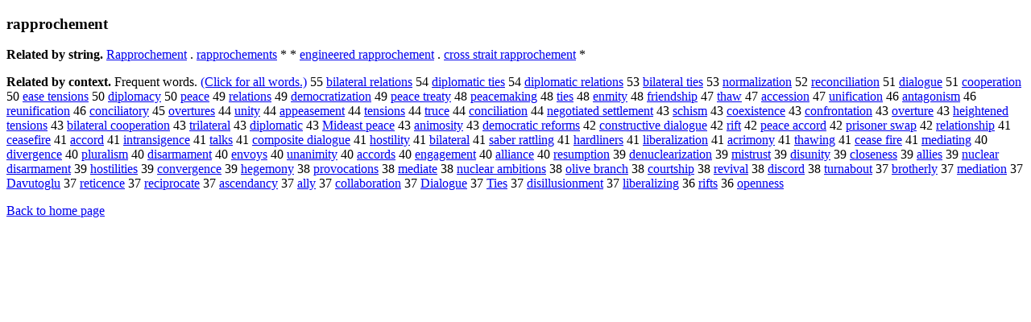

--- FILE ---
content_type: text/html; charset=UTF-8
request_url: https://www.cis.lmu.de/schuetze/e/e/er/era/erap/erapp/OtHeR/erapprochement.html
body_size: 11365
content:
<!DOCTYPE html PUBLIC "-//W3C//DTD XHTML 1.0 Transitional//EN""http://www.w3.org/TR/xhtml1/DTD/xhtml1-transitional.dtd"><html xmlns="http://www.w3.org/1999/xhtml"><head><meta http-equiv="Content-Type" content="text/html; charset=utf-8" />
<title>rapprochement</title><h3>rapprochement</h3><b>Related by string.</b> <a href="http://cis.lmu.de/schuetze/e/e/eR/eRa/eRap/eRapp/OtHeR/eRapprochement.html">Rapprochement</a>  .  <a href="http://cis.lmu.de/schuetze/e/e/er/era/erap/erapp/OtHeR/erapprochements.html">rapprochements</a>  *  *  <a href="http://cis.lmu.de/schuetze/e/e/ee/een/eeng/eengi/eengin/eengine/eenginee/eengineer/OtHeR/eengineered_rapprochement.html">engineered rapprochement</a>  .  <a href="http://cis.lmu.de/schuetze/e/e/ec/ecr/ecro/ecros/ecross/OtHeR/ecross_strait_rapprochement.html">cross strait rapprochement</a>  * 
<p><b>Related by context. </b>Frequent words. <a href="lerapprochement.html">(Click for all words.)</a> 55 <a href="http://cis.lmu.de/schuetze/e/e/eb/ebi/ebil/OtHeR/ebilateral_relations.html">bilateral relations</a> 54 <a href="http://cis.lmu.de/schuetze/e/e/ed/edi/edip/edipl/ediplo/ediplom/ediploma/ediplomat/OtHeR/ediplomatic_ties.html">diplomatic ties</a> 54 <a href="http://cis.lmu.de/schuetze/e/e/ed/edi/edip/edipl/ediplo/ediplom/ediploma/ediplomat/OtHeR/ediplomatic_relations.html">diplomatic relations</a> 53 <a href="http://cis.lmu.de/schuetze/e/e/eb/ebi/ebil/OtHeR/ebilateral_ties.html">bilateral ties</a> 53 <a href="http://cis.lmu.de/schuetze/e/e/en/eno/enor/enorm/OtHeR/enormalization.html">normalization</a> 52 <a href="http://cis.lmu.de/schuetze/e/e/er/ere/erec/ereco/erecon/ereconciliation.html">reconciliation</a> 51 <a href="http://cis.lmu.de/schuetze/e/e/ed/edi/edia/edial/OtHeR/edialogue.html">dialogue</a> 51 <a href="http://cis.lmu.de/schuetze/e/e/ec/eco/ecoo/OtHeR/ecooperation.html">cooperation</a> 50 <a href="http://cis.lmu.de/schuetze/e/e/ee/eea/eeas/OtHeR/eease_tensions.html">ease tensions</a> 50 <a href="http://cis.lmu.de/schuetze/e/e/ed/edi/edip/edipl/ediplo/ediplom/ediploma/ediplomac/ediplomacy.html">diplomacy</a> 50 <a href="http://cis.lmu.de/schuetze/e/e/ep/epe/epea/epeac/OtHeR/epeace.html">peace</a> 49 <a href="http://cis.lmu.de/schuetze/e/e/er/ere/erel/erela/erelat/erelati/OtHeR/erelations.html">relations</a> 49 <a href="http://cis.lmu.de/schuetze/e/e/ed/ede/edem/edemo/OtHeR/edemocratization.html">democratization</a> 49 <a href="http://cis.lmu.de/schuetze/e/e/ep/epe/epea/epeac/OtHeR/epeace_treaty.html">peace treaty</a> 48 <a href="http://cis.lmu.de/schuetze/e/e/ep/epe/epea/epeac/OtHeR/epeacemaking.html">peacemaking</a> 48 <a href="http://cis.lmu.de/schuetze/e/e/et/eti/etie/eties.html">ties</a> 48 <a href="http://cis.lmu.de/schuetze/e/e/ee/een/OtHeR/eenmity.html">enmity</a> 48 <a href="http://cis.lmu.de/schuetze/e/e/ef/efr/efri/efrie/efrien/efriend/OtHeR/efriendship.html">friendship</a> 47 <a href="http://cis.lmu.de/schuetze/e/e/et/eth/etha/OtHeR/ethaw.html">thaw</a> 47 <a href="http://cis.lmu.de/schuetze/e/e/ea/eac/eacc/eacce/OtHeR/eaccession.html">accession</a> 47 <a href="http://cis.lmu.de/schuetze/e/e/eu/eun/euni/OtHeR/eunification.html">unification</a> 46 <a href="http://cis.lmu.de/schuetze/e/e/ea/ean/eant/OtHeR/eantagonism.html">antagonism</a> 46 <a href="http://cis.lmu.de/schuetze/e/e/er/ere/ereu/OtHeR/ereunification.html">reunification</a> 46 <a href="http://cis.lmu.de/schuetze/e/e/ec/eco/econ/econc/OtHeR/econciliatory.html">conciliatory</a> 45 <a href="http://cis.lmu.de/schuetze/e/e/eo/eov/eove/eover/eovert/OtHeR/eovertures.html">overtures</a> 44 <a href="http://cis.lmu.de/schuetze/e/e/eu/eun/euni/eunit/OtHeR/eunity.html">unity</a> 44 <a href="http://cis.lmu.de/schuetze/e/e/ea/eap/eapp/eappe/OtHeR/eappeasement.html">appeasement</a> 44 <a href="http://cis.lmu.de/schuetze/e/e/et/ete/eten/OtHeR/etensions.html">tensions</a> 44 <a href="http://cis.lmu.de/schuetze/e/e/et/etr/etru/etruc/etruce.html">truce</a> 44 <a href="http://cis.lmu.de/schuetze/e/e/ec/eco/econ/econc/OtHeR/econciliation.html">conciliation</a> 44 <a href="http://cis.lmu.de/schuetze/e/e/en/ene/eneg/enego/enegot/enegoti/enegotia/enegotiat/OtHeR/enegotiated_settlement.html">negotiated settlement</a> 43 <a href="http://cis.lmu.de/schuetze/e/e/es/esc/esch/OtHeR/eschism.html">schism</a> 43 <a href="http://cis.lmu.de/schuetze/e/e/ec/eco/ecoe/OtHeR/ecoexistence.html">coexistence</a> 43 <a href="http://cis.lmu.de/schuetze/e/e/ec/eco/econ/econf/OtHeR/econfrontation.html">confrontation</a> 43 <a href="http://cis.lmu.de/schuetze/e/e/eo/eov/eove/eover/eovert/OtHeR/eoverture.html">overture</a> 43 <a href="http://cis.lmu.de/schuetze/e/e/eh/ehe/ehei/OtHeR/eheightened_tensions.html">heightened tensions</a> 43 <a href="http://cis.lmu.de/schuetze/e/e/eb/ebi/ebil/OtHeR/ebilateral_cooperation.html">bilateral cooperation</a> 43 <a href="http://cis.lmu.de/schuetze/e/e/et/etr/etri/OtHeR/etrilateral.html">trilateral</a> 43 <a href="http://cis.lmu.de/schuetze/e/e/ed/edi/edip/edipl/ediplo/ediplom/ediploma/ediplomat/ediplomati/ediplomatic.html">diplomatic</a> 43 <a href="http://cis.lmu.de/schuetze/e/e/eM/eMi/eMid/OtHeR/eMideast_peace.html">Mideast peace</a> 43 <a href="http://cis.lmu.de/schuetze/e/e/ea/ean/eani/eanim/OtHeR/eanimosity.html">animosity</a> 43 <a href="http://cis.lmu.de/schuetze/e/e/ed/ede/edem/edemo/OtHeR/edemocratic_reforms.html">democratic reforms</a> 42 <a href="http://cis.lmu.de/schuetze/e/e/ec/eco/econ/econs/econst/econstr/OtHeR/econstructive_dialogue.html">constructive dialogue</a> 42 <a href="http://cis.lmu.de/schuetze/e/e/er/eri/erif/OtHeR/erift.html">rift</a> 42 <a href="http://cis.lmu.de/schuetze/e/e/ep/epe/epea/epeac/OtHeR/epeace_accord.html">peace accord</a> 42 <a href="http://cis.lmu.de/schuetze/e/e/ep/epr/epri/OtHeR/eprisoner_swap.html">prisoner swap</a> 42 <a href="http://cis.lmu.de/schuetze/e/e/er/ere/erel/erela/erelat/erelati/OtHeR/erelationship.html">relationship</a> 41 <a href="http://cis.lmu.de/schuetze/e/e/ec/ece/OtHeR/eceasefire.html">ceasefire</a> 41 <a href="http://cis.lmu.de/schuetze/e/e/ea/eac/eacc/eacco/eaccor/eaccord.html">accord</a> 41 <a href="http://cis.lmu.de/schuetze/e/e/ei/ein/eint/eintr/eintra/OtHeR/eintransigence.html">intransigence</a> 41 <a href="http://cis.lmu.de/schuetze/e/e/et/eta/etal/etalk/etalks.html">talks</a> 41 <a href="http://cis.lmu.de/schuetze/e/e/ec/eco/ecom/ecomp/ecompo/ecompos/OtHeR/ecomposite_dialogue.html">composite dialogue</a> 41 <a href="http://cis.lmu.de/schuetze/e/e/eh/eho/ehos/ehost/OtHeR/ehostility.html">hostility</a> 41 <a href="http://cis.lmu.de/schuetze/e/e/eb/ebi/ebil/OtHeR/ebilateral.html">bilateral</a> 41 <a href="http://cis.lmu.de/schuetze/e/e/es/esa/esab/OtHeR/esaber_rattling.html">saber rattling</a> 41 <a href="http://cis.lmu.de/schuetze/e/e/eh/eha/ehar/ehard/OtHeR/ehardliners.html">hardliners</a> 41 <a href="http://cis.lmu.de/schuetze/e/e/el/eli/elib/elibe/eliber/elibera/eliberal/OtHeR/eliberalization.html">liberalization</a> 41 <a href="http://cis.lmu.de/schuetze/e/e/ea/eac/eacr/OtHeR/eacrimony.html">acrimony</a> 41 <a href="http://cis.lmu.de/schuetze/e/e/et/eth/etha/OtHeR/ethawing.html">thawing</a> 41 <a href="http://cis.lmu.de/schuetze/e/e/ec/ece/OtHeR/ecease_fire.html">cease fire</a> 41 <a href="http://cis.lmu.de/schuetze/e/e/em/eme/emed/emedi/emedia/OtHeR/emediating.html">mediating</a> 40 <a href="http://cis.lmu.de/schuetze/e/e/ed/edi/ediv/edive/ediver/OtHeR/edivergence.html">divergence</a> 40 <a href="http://cis.lmu.de/schuetze/e/e/ep/epl/eplu/OtHeR/epluralism.html">pluralism</a> 40 <a href="http://cis.lmu.de/schuetze/e/e/ed/edi/edis/edisa/OtHeR/edisarmament.html">disarmament</a> 40 <a href="http://cis.lmu.de/schuetze/e/e/ee/een/eenv/eenvo/eenvoy/eenvoys.html">envoys</a> 40 <a href="http://cis.lmu.de/schuetze/e/e/eu/eun/euna/OtHeR/eunanimity.html">unanimity</a> 40 <a href="http://cis.lmu.de/schuetze/e/e/ea/eac/eacc/eacco/OtHeR/eaccords.html">accords</a> 40 <a href="http://cis.lmu.de/schuetze/e/e/ee/een/eeng/OtHeR/eengagement.html">engagement</a> 40 <a href="http://cis.lmu.de/schuetze/e/e/ea/eal/eall/OtHeR/ealliance.html">alliance</a> 40 <a href="http://cis.lmu.de/schuetze/e/e/er/ere/eres/eresu/OtHeR/eresumption.html">resumption</a> 39 <a href="http://cis.lmu.de/schuetze/e/e/ed/ede/eden/OtHeR/edenuclearization.html">denuclearization</a> 39 <a href="http://cis.lmu.de/schuetze/e/e/em/emi/emis/emist/OtHeR/emistrust.html">mistrust</a> 39 <a href="http://cis.lmu.de/schuetze/e/e/ed/edi/edis/OtHeR/edisunity.html">disunity</a> 39 <a href="http://cis.lmu.de/schuetze/e/e/ec/ecl/eclo/eclos/eclose/OtHeR/ecloseness.html">closeness</a> 39 <a href="http://cis.lmu.de/schuetze/e/e/ea/eal/eall/OtHeR/eallies.html">allies</a> 39 <a href="http://cis.lmu.de/schuetze/e/e/en/enu/enuc/enucl/enucle/OtHeR/enuclear_disarmament.html">nuclear disarmament</a> 39 <a href="http://cis.lmu.de/schuetze/e/e/eh/eho/ehos/ehost/OtHeR/ehostilities.html">hostilities</a> 39 <a href="http://cis.lmu.de/schuetze/e/e/ec/eco/econ/econv/econve/econver/OtHeR/econvergence.html">convergence</a> 39 <a href="http://cis.lmu.de/schuetze/e/e/eh/ehe/OtHeR/ehegemony.html">hegemony</a> 38 <a href="http://cis.lmu.de/schuetze/e/e/ep/epr/epro/eprov/OtHeR/eprovocations.html">provocations</a> 38 <a href="http://cis.lmu.de/schuetze/e/e/em/eme/emed/emedi/emedia/emediat/emediate.html">mediate</a> 38 <a href="http://cis.lmu.de/schuetze/e/e/en/enu/enuc/enucl/enucle/OtHeR/enuclear_ambitions.html">nuclear ambitions</a> 38 <a href="http://cis.lmu.de/schuetze/e/e/eo/eol/eoli/OtHeR/eolive_branch.html">olive branch</a> 38 <a href="http://cis.lmu.de/schuetze/e/e/ec/eco/ecou/ecour/ecourt/OtHeR/ecourtship.html">courtship</a> 38 <a href="http://cis.lmu.de/schuetze/e/e/er/ere/erev/erevi/OtHeR/erevival.html">revival</a> 38 <a href="http://cis.lmu.de/schuetze/e/e/ed/edi/edis/edisc/edisco/ediscor/ediscord.html">discord</a> 38 <a href="http://cis.lmu.de/schuetze/e/e/et/etu/etur/eturn/OtHeR/eturnabout.html">turnabout</a> 37 <a href="http://cis.lmu.de/schuetze/e/e/eb/ebr/ebro/ebrot/ebroth/ebrothe/ebrother/ebrotherl/ebrotherly.html">brotherly</a> 37 <a href="http://cis.lmu.de/schuetze/e/e/em/eme/emed/emedi/emedia/OtHeR/emediation.html">mediation</a> 37 <a href="http://cis.lmu.de/schuetze/e/e/eD/eDa/eDav/OtHeR/eDavutoglu.html">Davutoglu</a> 37 <a href="http://cis.lmu.de/schuetze/e/e/er/ere/eret/ereti/OtHeR/ereticence.html">reticence</a> 37 <a href="http://cis.lmu.de/schuetze/e/e/er/ere/erec/ereci/OtHeR/ereciprocate.html">reciprocate</a> 37 <a href="http://cis.lmu.de/schuetze/e/e/ea/eas/OtHeR/eascendancy.html">ascendancy</a> 37 <a href="http://cis.lmu.de/schuetze/e/e/ea/eal/eall/OtHeR/eally.html">ally</a> 37 <a href="http://cis.lmu.de/schuetze/e/e/ec/eco/ecol/ecoll/ecolla/OtHeR/ecollaboration.html">collaboration</a> 37 <a href="http://cis.lmu.de/schuetze/e/e/eD/eDi/eDia/eDial/OtHeR/eDialogue.html">Dialogue</a> 37 <a href="http://cis.lmu.de/schuetze/e/e/eT/eTi/eTie/OtHeR/eTies.html">Ties</a> 37 <a href="http://cis.lmu.de/schuetze/e/e/ed/edi/edis/edisi/OtHeR/edisillusionment.html">disillusionment</a> 37 <a href="http://cis.lmu.de/schuetze/e/e/el/eli/elib/elibe/eliber/elibera/eliberal/OtHeR/eliberalizing.html">liberalizing</a> 36 <a href="http://cis.lmu.de/schuetze/e/e/er/eri/erif/erift/erifts.html">rifts</a> 36 <a href="http://cis.lmu.de/schuetze/e/e/eo/eop/eope/eopen/OtHeR/eopenness.html">openness</a> 
<p><a href="http://cis.lmu.de/schuetze/e/">Back to home page</a>
